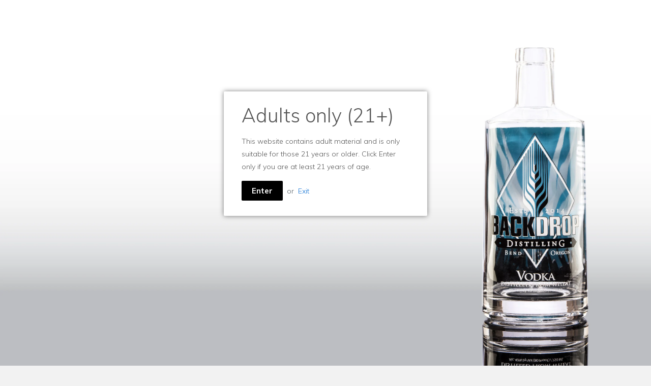

--- FILE ---
content_type: text/html; charset=utf-8
request_url: https://backdropdistilling.com/blogs/news/silver-medal-from-los-angeles-international-spirits-competition
body_size: 12995
content:
<!DOCTYPE html>
<!--[if lt IE 7 ]><html class="ie ie6" lang="en"> <![endif]-->
<!--[if IE 7 ]><html class="ie ie7" lang="en"> <![endif]-->
<!--[if IE 8 ]><html class="ie ie8" lang="en"> <![endif]-->
<!--[if IE 9 ]><html class="ie ie9" lang="en"> <![endif]-->
<!--[if (gte IE 10)|!(IE)]><!--><html lang="en"> <!--<![endif]-->
  <head>
    <meta charset="utf-8">
    <meta http-equiv="cleartype" content="on">
    <meta name="robots" content="index,follow">
    
           
    <title>Silver Medal from Los Angeles International Spirits Competition - BackDrop Distilling</title>
    
    
      <meta name="description" content="BackDrop Distilling is proud to have an award-winning vodka, distilled right here in Bend, Oregon. We brought home the silver medal from the Los Angeles International Spirits Competition, and think it looks GOOD on us. Wouldn&#39;t you agree? Our distillery is located inside of GoodLife Brewing, so be sure to take a peek t" />
    

    <!-- Custom Fonts -->
    <link href="//fonts.googleapis.com/css?family=.|Muli:light,normal,bold|Muli:light,normal,bold|Muli:light,normal,bold|Anton:light,normal,bold|Muli:light,normal,bold" rel="stylesheet" type="text/css" />

    

<meta name="author" content="BackDrop Distilling">
<meta property="og:url" content="https://backdropdistilling.com/blogs/news/silver-medal-from-los-angeles-international-spirits-competition">
<meta property="og:site_name" content="BackDrop Distilling">


  <meta property="og:type" content="article">
  <meta property="og:title" content="Silver Medal from Los Angeles International Spirits Competition">
  
  
    <meta property="og:image" content="http://backdropdistilling.com/cdn/shop/articles/BackDrop-Distilling-Bend-Oregon-Award-Winning-Vodka-003_grande.jpg?v=1467397585">
    <meta property="og:image:secure_url" content="https://backdropdistilling.com/cdn/shop/articles/BackDrop-Distilling-Bend-Oregon-Award-Winning-Vodka-003_grande.jpg?v=1467397585">
  


  <meta property="og:description" content="BackDrop Distilling is proud to have an award-winning vodka, distilled right here in Bend, Oregon. We brought home the silver medal from the Los Angeles International Spirits Competition, and think it looks GOOD on us. Wouldn&#39;t you agree? Our distillery is located inside of GoodLife Brewing, so be sure to take a peek t">




<meta name="twitter:card" content="summary">

  <meta name="twitter:title" content="Silver Medal from Los Angeles International Spirits Competition">
  <meta name="twitter:description" content="BackDrop Distilling is proud to have an award-winning vodka, distilled right here in Bend, Oregon.
We brought home the silver medal from the Los Angeles International Spirits Competition, and think it looks GOOD on us. Wouldn&#39;t you agree?

Our distillery is located inside of GoodLife Brewing, so be sure to take a peek through the window or schedule a private tour!
And if you&#39;d like to pick up a bottle for yourself, here&#39;s where you can purchase our award-winning vodka. 

#VodkaOregon #DistilleryBend
">
  
    <meta property="twitter:image" content="http://backdropdistilling.com/cdn/shop/articles/BackDrop-Distilling-Bend-Oregon-Award-Winning-Vodka-003_grande.jpg?v=1467397585">
  


    
    

    <!-- Mobile Specific Metas -->
    <meta name="HandheldFriendly" content="True">
    <meta name="MobileOptimized" content="320">
    <meta name="viewport" content="width=device-width, initial-scale=1, maximum-scale=1"> 

    <!-- Stylesheets for Parallax 2.2 -->
    <link href="//backdropdistilling.com/cdn/shop/t/2/assets/styles.scss.css?v=149065431599371709851674755629" rel="stylesheet" type="text/css" media="all" />
    <link rel="shortcut icon" type="image/x-icon" href="//backdropdistilling.com/cdn/shop/t/2/assets/favicon.png?v=148879617222605689111434135934">
    <link rel="canonical" href="https://backdropdistilling.com/blogs/news/silver-medal-from-los-angeles-international-spirits-competition" />
    
    

    <!-- jQuery and jQuery fallback -->
    <script src="//ajax.googleapis.com/ajax/libs/jquery/1.11.2/jquery.min.js"></script>
    <script>window.jQuery || document.write("<script src='//backdropdistilling.com/cdn/shop/t/2/assets/jquery.min.js?v=137856824382255512321433888524'>\x3C/script>")</script>
    <script src="//backdropdistilling.com/cdn/shop/t/2/assets/app.js?v=90310332703675445611490387768" type="text/javascript"></script>
    
    <script src="//backdropdistilling.com/cdn/shopifycloud/storefront/assets/themes_support/option_selection-b017cd28.js" type="text/javascript"></script>        

    <!--[if lte IE 8]>
      <link href="//backdropdistilling.com/cdn/shop/t/2/assets/ie.css?v=175465007136656118751433888526" rel="stylesheet" type="text/css" media="all" />
      <script src="//backdropdistilling.com/cdn/shop/t/2/assets/skrollr.ie.js?v=117806509261595721521433888525" type="text/javascript"></script>
    <![endif]-->

    <script>window.performance && window.performance.mark && window.performance.mark('shopify.content_for_header.start');</script><meta id="shopify-digital-wallet" name="shopify-digital-wallet" content="/8899134/digital_wallets/dialog">
<meta name="shopify-checkout-api-token" content="b3e2659cfa49723cd3c1319e3b4556ee">
<meta id="in-context-paypal-metadata" data-shop-id="8899134" data-venmo-supported="true" data-environment="production" data-locale="en_US" data-paypal-v4="true" data-currency="USD">
<link rel="alternate" type="application/atom+xml" title="Feed" href="/blogs/news.atom" />
<script async="async" src="/checkouts/internal/preloads.js?locale=en-US"></script>
<script id="shopify-features" type="application/json">{"accessToken":"b3e2659cfa49723cd3c1319e3b4556ee","betas":["rich-media-storefront-analytics"],"domain":"backdropdistilling.com","predictiveSearch":true,"shopId":8899134,"locale":"en"}</script>
<script>var Shopify = Shopify || {};
Shopify.shop = "backdrop-distilling.myshopify.com";
Shopify.locale = "en";
Shopify.currency = {"active":"USD","rate":"1.0"};
Shopify.country = "US";
Shopify.theme = {"name":"Parallax","id":31938947,"schema_name":null,"schema_version":null,"theme_store_id":688,"role":"main"};
Shopify.theme.handle = "null";
Shopify.theme.style = {"id":null,"handle":null};
Shopify.cdnHost = "backdropdistilling.com/cdn";
Shopify.routes = Shopify.routes || {};
Shopify.routes.root = "/";</script>
<script type="module">!function(o){(o.Shopify=o.Shopify||{}).modules=!0}(window);</script>
<script>!function(o){function n(){var o=[];function n(){o.push(Array.prototype.slice.apply(arguments))}return n.q=o,n}var t=o.Shopify=o.Shopify||{};t.loadFeatures=n(),t.autoloadFeatures=n()}(window);</script>
<script id="shop-js-analytics" type="application/json">{"pageType":"article"}</script>
<script defer="defer" async type="module" src="//backdropdistilling.com/cdn/shopifycloud/shop-js/modules/v2/client.init-shop-cart-sync_BT-GjEfc.en.esm.js"></script>
<script defer="defer" async type="module" src="//backdropdistilling.com/cdn/shopifycloud/shop-js/modules/v2/chunk.common_D58fp_Oc.esm.js"></script>
<script defer="defer" async type="module" src="//backdropdistilling.com/cdn/shopifycloud/shop-js/modules/v2/chunk.modal_xMitdFEc.esm.js"></script>
<script type="module">
  await import("//backdropdistilling.com/cdn/shopifycloud/shop-js/modules/v2/client.init-shop-cart-sync_BT-GjEfc.en.esm.js");
await import("//backdropdistilling.com/cdn/shopifycloud/shop-js/modules/v2/chunk.common_D58fp_Oc.esm.js");
await import("//backdropdistilling.com/cdn/shopifycloud/shop-js/modules/v2/chunk.modal_xMitdFEc.esm.js");

  window.Shopify.SignInWithShop?.initShopCartSync?.({"fedCMEnabled":true,"windoidEnabled":true});

</script>
<script id="__st">var __st={"a":8899134,"offset":-39600,"reqid":"ef6f005a-bc8d-44ac-bc83-88d2749cfa40-1769438200","pageurl":"backdropdistilling.com\/blogs\/news\/silver-medal-from-los-angeles-international-spirits-competition","s":"articles-137073795","u":"532b4484d91c","p":"article","rtyp":"article","rid":137073795};</script>
<script>window.ShopifyPaypalV4VisibilityTracking = true;</script>
<script id="captcha-bootstrap">!function(){'use strict';const t='contact',e='account',n='new_comment',o=[[t,t],['blogs',n],['comments',n],[t,'customer']],c=[[e,'customer_login'],[e,'guest_login'],[e,'recover_customer_password'],[e,'create_customer']],r=t=>t.map((([t,e])=>`form[action*='/${t}']:not([data-nocaptcha='true']) input[name='form_type'][value='${e}']`)).join(','),a=t=>()=>t?[...document.querySelectorAll(t)].map((t=>t.form)):[];function s(){const t=[...o],e=r(t);return a(e)}const i='password',u='form_key',d=['recaptcha-v3-token','g-recaptcha-response','h-captcha-response',i],f=()=>{try{return window.sessionStorage}catch{return}},m='__shopify_v',_=t=>t.elements[u];function p(t,e,n=!1){try{const o=window.sessionStorage,c=JSON.parse(o.getItem(e)),{data:r}=function(t){const{data:e,action:n}=t;return t[m]||n?{data:e,action:n}:{data:t,action:n}}(c);for(const[e,n]of Object.entries(r))t.elements[e]&&(t.elements[e].value=n);n&&o.removeItem(e)}catch(o){console.error('form repopulation failed',{error:o})}}const l='form_type',E='cptcha';function T(t){t.dataset[E]=!0}const w=window,h=w.document,L='Shopify',v='ce_forms',y='captcha';let A=!1;((t,e)=>{const n=(g='f06e6c50-85a8-45c8-87d0-21a2b65856fe',I='https://cdn.shopify.com/shopifycloud/storefront-forms-hcaptcha/ce_storefront_forms_captcha_hcaptcha.v1.5.2.iife.js',D={infoText:'Protected by hCaptcha',privacyText:'Privacy',termsText:'Terms'},(t,e,n)=>{const o=w[L][v],c=o.bindForm;if(c)return c(t,g,e,D).then(n);var r;o.q.push([[t,g,e,D],n]),r=I,A||(h.body.append(Object.assign(h.createElement('script'),{id:'captcha-provider',async:!0,src:r})),A=!0)});var g,I,D;w[L]=w[L]||{},w[L][v]=w[L][v]||{},w[L][v].q=[],w[L][y]=w[L][y]||{},w[L][y].protect=function(t,e){n(t,void 0,e),T(t)},Object.freeze(w[L][y]),function(t,e,n,w,h,L){const[v,y,A,g]=function(t,e,n){const i=e?o:[],u=t?c:[],d=[...i,...u],f=r(d),m=r(i),_=r(d.filter((([t,e])=>n.includes(e))));return[a(f),a(m),a(_),s()]}(w,h,L),I=t=>{const e=t.target;return e instanceof HTMLFormElement?e:e&&e.form},D=t=>v().includes(t);t.addEventListener('submit',(t=>{const e=I(t);if(!e)return;const n=D(e)&&!e.dataset.hcaptchaBound&&!e.dataset.recaptchaBound,o=_(e),c=g().includes(e)&&(!o||!o.value);(n||c)&&t.preventDefault(),c&&!n&&(function(t){try{if(!f())return;!function(t){const e=f();if(!e)return;const n=_(t);if(!n)return;const o=n.value;o&&e.removeItem(o)}(t);const e=Array.from(Array(32),(()=>Math.random().toString(36)[2])).join('');!function(t,e){_(t)||t.append(Object.assign(document.createElement('input'),{type:'hidden',name:u})),t.elements[u].value=e}(t,e),function(t,e){const n=f();if(!n)return;const o=[...t.querySelectorAll(`input[type='${i}']`)].map((({name:t})=>t)),c=[...d,...o],r={};for(const[a,s]of new FormData(t).entries())c.includes(a)||(r[a]=s);n.setItem(e,JSON.stringify({[m]:1,action:t.action,data:r}))}(t,e)}catch(e){console.error('failed to persist form',e)}}(e),e.submit())}));const S=(t,e)=>{t&&!t.dataset[E]&&(n(t,e.some((e=>e===t))),T(t))};for(const o of['focusin','change'])t.addEventListener(o,(t=>{const e=I(t);D(e)&&S(e,y())}));const B=e.get('form_key'),M=e.get(l),P=B&&M;t.addEventListener('DOMContentLoaded',(()=>{const t=y();if(P)for(const e of t)e.elements[l].value===M&&p(e,B);[...new Set([...A(),...v().filter((t=>'true'===t.dataset.shopifyCaptcha))])].forEach((e=>S(e,t)))}))}(h,new URLSearchParams(w.location.search),n,t,e,['guest_login'])})(!0,!0)}();</script>
<script integrity="sha256-4kQ18oKyAcykRKYeNunJcIwy7WH5gtpwJnB7kiuLZ1E=" data-source-attribution="shopify.loadfeatures" defer="defer" src="//backdropdistilling.com/cdn/shopifycloud/storefront/assets/storefront/load_feature-a0a9edcb.js" crossorigin="anonymous"></script>
<script data-source-attribution="shopify.dynamic_checkout.dynamic.init">var Shopify=Shopify||{};Shopify.PaymentButton=Shopify.PaymentButton||{isStorefrontPortableWallets:!0,init:function(){window.Shopify.PaymentButton.init=function(){};var t=document.createElement("script");t.src="https://backdropdistilling.com/cdn/shopifycloud/portable-wallets/latest/portable-wallets.en.js",t.type="module",document.head.appendChild(t)}};
</script>
<script data-source-attribution="shopify.dynamic_checkout.buyer_consent">
  function portableWalletsHideBuyerConsent(e){var t=document.getElementById("shopify-buyer-consent"),n=document.getElementById("shopify-subscription-policy-button");t&&n&&(t.classList.add("hidden"),t.setAttribute("aria-hidden","true"),n.removeEventListener("click",e))}function portableWalletsShowBuyerConsent(e){var t=document.getElementById("shopify-buyer-consent"),n=document.getElementById("shopify-subscription-policy-button");t&&n&&(t.classList.remove("hidden"),t.removeAttribute("aria-hidden"),n.addEventListener("click",e))}window.Shopify?.PaymentButton&&(window.Shopify.PaymentButton.hideBuyerConsent=portableWalletsHideBuyerConsent,window.Shopify.PaymentButton.showBuyerConsent=portableWalletsShowBuyerConsent);
</script>
<script data-source-attribution="shopify.dynamic_checkout.cart.bootstrap">document.addEventListener("DOMContentLoaded",(function(){function t(){return document.querySelector("shopify-accelerated-checkout-cart, shopify-accelerated-checkout")}if(t())Shopify.PaymentButton.init();else{new MutationObserver((function(e,n){t()&&(Shopify.PaymentButton.init(),n.disconnect())})).observe(document.body,{childList:!0,subtree:!0})}}));
</script>
<link id="shopify-accelerated-checkout-styles" rel="stylesheet" media="screen" href="https://backdropdistilling.com/cdn/shopifycloud/portable-wallets/latest/accelerated-checkout-backwards-compat.css" crossorigin="anonymous">
<style id="shopify-accelerated-checkout-cart">
        #shopify-buyer-consent {
  margin-top: 1em;
  display: inline-block;
  width: 100%;
}

#shopify-buyer-consent.hidden {
  display: none;
}

#shopify-subscription-policy-button {
  background: none;
  border: none;
  padding: 0;
  text-decoration: underline;
  font-size: inherit;
  cursor: pointer;
}

#shopify-subscription-policy-button::before {
  box-shadow: none;
}

      </style>

<script>window.performance && window.performance.mark && window.performance.mark('shopify.content_for_header.end');</script>
  <!-- Hits Analytics tracking code -->

  

<!-- end of Hits Analytics code -->

 <link href="https://monorail-edge.shopifysvc.com" rel="dns-prefetch">
<script>(function(){if ("sendBeacon" in navigator && "performance" in window) {try {var session_token_from_headers = performance.getEntriesByType('navigation')[0].serverTiming.find(x => x.name == '_s').description;} catch {var session_token_from_headers = undefined;}var session_cookie_matches = document.cookie.match(/_shopify_s=([^;]*)/);var session_token_from_cookie = session_cookie_matches && session_cookie_matches.length === 2 ? session_cookie_matches[1] : "";var session_token = session_token_from_headers || session_token_from_cookie || "";function handle_abandonment_event(e) {var entries = performance.getEntries().filter(function(entry) {return /monorail-edge.shopifysvc.com/.test(entry.name);});if (!window.abandonment_tracked && entries.length === 0) {window.abandonment_tracked = true;var currentMs = Date.now();var navigation_start = performance.timing.navigationStart;var payload = {shop_id: 8899134,url: window.location.href,navigation_start,duration: currentMs - navigation_start,session_token,page_type: "article"};window.navigator.sendBeacon("https://monorail-edge.shopifysvc.com/v1/produce", JSON.stringify({schema_id: "online_store_buyer_site_abandonment/1.1",payload: payload,metadata: {event_created_at_ms: currentMs,event_sent_at_ms: currentMs}}));}}window.addEventListener('pagehide', handle_abandonment_event);}}());</script>
<script id="web-pixels-manager-setup">(function e(e,d,r,n,o){if(void 0===o&&(o={}),!Boolean(null===(a=null===(i=window.Shopify)||void 0===i?void 0:i.analytics)||void 0===a?void 0:a.replayQueue)){var i,a;window.Shopify=window.Shopify||{};var t=window.Shopify;t.analytics=t.analytics||{};var s=t.analytics;s.replayQueue=[],s.publish=function(e,d,r){return s.replayQueue.push([e,d,r]),!0};try{self.performance.mark("wpm:start")}catch(e){}var l=function(){var e={modern:/Edge?\/(1{2}[4-9]|1[2-9]\d|[2-9]\d{2}|\d{4,})\.\d+(\.\d+|)|Firefox\/(1{2}[4-9]|1[2-9]\d|[2-9]\d{2}|\d{4,})\.\d+(\.\d+|)|Chrom(ium|e)\/(9{2}|\d{3,})\.\d+(\.\d+|)|(Maci|X1{2}).+ Version\/(15\.\d+|(1[6-9]|[2-9]\d|\d{3,})\.\d+)([,.]\d+|)( \(\w+\)|)( Mobile\/\w+|) Safari\/|Chrome.+OPR\/(9{2}|\d{3,})\.\d+\.\d+|(CPU[ +]OS|iPhone[ +]OS|CPU[ +]iPhone|CPU IPhone OS|CPU iPad OS)[ +]+(15[._]\d+|(1[6-9]|[2-9]\d|\d{3,})[._]\d+)([._]\d+|)|Android:?[ /-](13[3-9]|1[4-9]\d|[2-9]\d{2}|\d{4,})(\.\d+|)(\.\d+|)|Android.+Firefox\/(13[5-9]|1[4-9]\d|[2-9]\d{2}|\d{4,})\.\d+(\.\d+|)|Android.+Chrom(ium|e)\/(13[3-9]|1[4-9]\d|[2-9]\d{2}|\d{4,})\.\d+(\.\d+|)|SamsungBrowser\/([2-9]\d|\d{3,})\.\d+/,legacy:/Edge?\/(1[6-9]|[2-9]\d|\d{3,})\.\d+(\.\d+|)|Firefox\/(5[4-9]|[6-9]\d|\d{3,})\.\d+(\.\d+|)|Chrom(ium|e)\/(5[1-9]|[6-9]\d|\d{3,})\.\d+(\.\d+|)([\d.]+$|.*Safari\/(?![\d.]+ Edge\/[\d.]+$))|(Maci|X1{2}).+ Version\/(10\.\d+|(1[1-9]|[2-9]\d|\d{3,})\.\d+)([,.]\d+|)( \(\w+\)|)( Mobile\/\w+|) Safari\/|Chrome.+OPR\/(3[89]|[4-9]\d|\d{3,})\.\d+\.\d+|(CPU[ +]OS|iPhone[ +]OS|CPU[ +]iPhone|CPU IPhone OS|CPU iPad OS)[ +]+(10[._]\d+|(1[1-9]|[2-9]\d|\d{3,})[._]\d+)([._]\d+|)|Android:?[ /-](13[3-9]|1[4-9]\d|[2-9]\d{2}|\d{4,})(\.\d+|)(\.\d+|)|Mobile Safari.+OPR\/([89]\d|\d{3,})\.\d+\.\d+|Android.+Firefox\/(13[5-9]|1[4-9]\d|[2-9]\d{2}|\d{4,})\.\d+(\.\d+|)|Android.+Chrom(ium|e)\/(13[3-9]|1[4-9]\d|[2-9]\d{2}|\d{4,})\.\d+(\.\d+|)|Android.+(UC? ?Browser|UCWEB|U3)[ /]?(15\.([5-9]|\d{2,})|(1[6-9]|[2-9]\d|\d{3,})\.\d+)\.\d+|SamsungBrowser\/(5\.\d+|([6-9]|\d{2,})\.\d+)|Android.+MQ{2}Browser\/(14(\.(9|\d{2,})|)|(1[5-9]|[2-9]\d|\d{3,})(\.\d+|))(\.\d+|)|K[Aa][Ii]OS\/(3\.\d+|([4-9]|\d{2,})\.\d+)(\.\d+|)/},d=e.modern,r=e.legacy,n=navigator.userAgent;return n.match(d)?"modern":n.match(r)?"legacy":"unknown"}(),u="modern"===l?"modern":"legacy",c=(null!=n?n:{modern:"",legacy:""})[u],f=function(e){return[e.baseUrl,"/wpm","/b",e.hashVersion,"modern"===e.buildTarget?"m":"l",".js"].join("")}({baseUrl:d,hashVersion:r,buildTarget:u}),m=function(e){var d=e.version,r=e.bundleTarget,n=e.surface,o=e.pageUrl,i=e.monorailEndpoint;return{emit:function(e){var a=e.status,t=e.errorMsg,s=(new Date).getTime(),l=JSON.stringify({metadata:{event_sent_at_ms:s},events:[{schema_id:"web_pixels_manager_load/3.1",payload:{version:d,bundle_target:r,page_url:o,status:a,surface:n,error_msg:t},metadata:{event_created_at_ms:s}}]});if(!i)return console&&console.warn&&console.warn("[Web Pixels Manager] No Monorail endpoint provided, skipping logging."),!1;try{return self.navigator.sendBeacon.bind(self.navigator)(i,l)}catch(e){}var u=new XMLHttpRequest;try{return u.open("POST",i,!0),u.setRequestHeader("Content-Type","text/plain"),u.send(l),!0}catch(e){return console&&console.warn&&console.warn("[Web Pixels Manager] Got an unhandled error while logging to Monorail."),!1}}}}({version:r,bundleTarget:l,surface:e.surface,pageUrl:self.location.href,monorailEndpoint:e.monorailEndpoint});try{o.browserTarget=l,function(e){var d=e.src,r=e.async,n=void 0===r||r,o=e.onload,i=e.onerror,a=e.sri,t=e.scriptDataAttributes,s=void 0===t?{}:t,l=document.createElement("script"),u=document.querySelector("head"),c=document.querySelector("body");if(l.async=n,l.src=d,a&&(l.integrity=a,l.crossOrigin="anonymous"),s)for(var f in s)if(Object.prototype.hasOwnProperty.call(s,f))try{l.dataset[f]=s[f]}catch(e){}if(o&&l.addEventListener("load",o),i&&l.addEventListener("error",i),u)u.appendChild(l);else{if(!c)throw new Error("Did not find a head or body element to append the script");c.appendChild(l)}}({src:f,async:!0,onload:function(){if(!function(){var e,d;return Boolean(null===(d=null===(e=window.Shopify)||void 0===e?void 0:e.analytics)||void 0===d?void 0:d.initialized)}()){var d=window.webPixelsManager.init(e)||void 0;if(d){var r=window.Shopify.analytics;r.replayQueue.forEach((function(e){var r=e[0],n=e[1],o=e[2];d.publishCustomEvent(r,n,o)})),r.replayQueue=[],r.publish=d.publishCustomEvent,r.visitor=d.visitor,r.initialized=!0}}},onerror:function(){return m.emit({status:"failed",errorMsg:"".concat(f," has failed to load")})},sri:function(e){var d=/^sha384-[A-Za-z0-9+/=]+$/;return"string"==typeof e&&d.test(e)}(c)?c:"",scriptDataAttributes:o}),m.emit({status:"loading"})}catch(e){m.emit({status:"failed",errorMsg:(null==e?void 0:e.message)||"Unknown error"})}}})({shopId: 8899134,storefrontBaseUrl: "https://backdropdistilling.com",extensionsBaseUrl: "https://extensions.shopifycdn.com/cdn/shopifycloud/web-pixels-manager",monorailEndpoint: "https://monorail-edge.shopifysvc.com/unstable/produce_batch",surface: "storefront-renderer",enabledBetaFlags: ["2dca8a86"],webPixelsConfigList: [{"id":"shopify-app-pixel","configuration":"{}","eventPayloadVersion":"v1","runtimeContext":"STRICT","scriptVersion":"0450","apiClientId":"shopify-pixel","type":"APP","privacyPurposes":["ANALYTICS","MARKETING"]},{"id":"shopify-custom-pixel","eventPayloadVersion":"v1","runtimeContext":"LAX","scriptVersion":"0450","apiClientId":"shopify-pixel","type":"CUSTOM","privacyPurposes":["ANALYTICS","MARKETING"]}],isMerchantRequest: false,initData: {"shop":{"name":"BackDrop Distilling","paymentSettings":{"currencyCode":"USD"},"myshopifyDomain":"backdrop-distilling.myshopify.com","countryCode":"US","storefrontUrl":"https:\/\/backdropdistilling.com"},"customer":null,"cart":null,"checkout":null,"productVariants":[],"purchasingCompany":null},},"https://backdropdistilling.com/cdn","fcfee988w5aeb613cpc8e4bc33m6693e112",{"modern":"","legacy":""},{"shopId":"8899134","storefrontBaseUrl":"https:\/\/backdropdistilling.com","extensionBaseUrl":"https:\/\/extensions.shopifycdn.com\/cdn\/shopifycloud\/web-pixels-manager","surface":"storefront-renderer","enabledBetaFlags":"[\"2dca8a86\"]","isMerchantRequest":"false","hashVersion":"fcfee988w5aeb613cpc8e4bc33m6693e112","publish":"custom","events":"[[\"page_viewed\",{}]]"});</script><script>
  window.ShopifyAnalytics = window.ShopifyAnalytics || {};
  window.ShopifyAnalytics.meta = window.ShopifyAnalytics.meta || {};
  window.ShopifyAnalytics.meta.currency = 'USD';
  var meta = {"page":{"pageType":"article","resourceType":"article","resourceId":137073795,"requestId":"ef6f005a-bc8d-44ac-bc83-88d2749cfa40-1769438200"}};
  for (var attr in meta) {
    window.ShopifyAnalytics.meta[attr] = meta[attr];
  }
</script>
<script class="analytics">
  (function () {
    var customDocumentWrite = function(content) {
      var jquery = null;

      if (window.jQuery) {
        jquery = window.jQuery;
      } else if (window.Checkout && window.Checkout.$) {
        jquery = window.Checkout.$;
      }

      if (jquery) {
        jquery('body').append(content);
      }
    };

    var hasLoggedConversion = function(token) {
      if (token) {
        return document.cookie.indexOf('loggedConversion=' + token) !== -1;
      }
      return false;
    }

    var setCookieIfConversion = function(token) {
      if (token) {
        var twoMonthsFromNow = new Date(Date.now());
        twoMonthsFromNow.setMonth(twoMonthsFromNow.getMonth() + 2);

        document.cookie = 'loggedConversion=' + token + '; expires=' + twoMonthsFromNow;
      }
    }

    var trekkie = window.ShopifyAnalytics.lib = window.trekkie = window.trekkie || [];
    if (trekkie.integrations) {
      return;
    }
    trekkie.methods = [
      'identify',
      'page',
      'ready',
      'track',
      'trackForm',
      'trackLink'
    ];
    trekkie.factory = function(method) {
      return function() {
        var args = Array.prototype.slice.call(arguments);
        args.unshift(method);
        trekkie.push(args);
        return trekkie;
      };
    };
    for (var i = 0; i < trekkie.methods.length; i++) {
      var key = trekkie.methods[i];
      trekkie[key] = trekkie.factory(key);
    }
    trekkie.load = function(config) {
      trekkie.config = config || {};
      trekkie.config.initialDocumentCookie = document.cookie;
      var first = document.getElementsByTagName('script')[0];
      var script = document.createElement('script');
      script.type = 'text/javascript';
      script.onerror = function(e) {
        var scriptFallback = document.createElement('script');
        scriptFallback.type = 'text/javascript';
        scriptFallback.onerror = function(error) {
                var Monorail = {
      produce: function produce(monorailDomain, schemaId, payload) {
        var currentMs = new Date().getTime();
        var event = {
          schema_id: schemaId,
          payload: payload,
          metadata: {
            event_created_at_ms: currentMs,
            event_sent_at_ms: currentMs
          }
        };
        return Monorail.sendRequest("https://" + monorailDomain + "/v1/produce", JSON.stringify(event));
      },
      sendRequest: function sendRequest(endpointUrl, payload) {
        // Try the sendBeacon API
        if (window && window.navigator && typeof window.navigator.sendBeacon === 'function' && typeof window.Blob === 'function' && !Monorail.isIos12()) {
          var blobData = new window.Blob([payload], {
            type: 'text/plain'
          });

          if (window.navigator.sendBeacon(endpointUrl, blobData)) {
            return true;
          } // sendBeacon was not successful

        } // XHR beacon

        var xhr = new XMLHttpRequest();

        try {
          xhr.open('POST', endpointUrl);
          xhr.setRequestHeader('Content-Type', 'text/plain');
          xhr.send(payload);
        } catch (e) {
          console.log(e);
        }

        return false;
      },
      isIos12: function isIos12() {
        return window.navigator.userAgent.lastIndexOf('iPhone; CPU iPhone OS 12_') !== -1 || window.navigator.userAgent.lastIndexOf('iPad; CPU OS 12_') !== -1;
      }
    };
    Monorail.produce('monorail-edge.shopifysvc.com',
      'trekkie_storefront_load_errors/1.1',
      {shop_id: 8899134,
      theme_id: 31938947,
      app_name: "storefront",
      context_url: window.location.href,
      source_url: "//backdropdistilling.com/cdn/s/trekkie.storefront.8d95595f799fbf7e1d32231b9a28fd43b70c67d3.min.js"});

        };
        scriptFallback.async = true;
        scriptFallback.src = '//backdropdistilling.com/cdn/s/trekkie.storefront.8d95595f799fbf7e1d32231b9a28fd43b70c67d3.min.js';
        first.parentNode.insertBefore(scriptFallback, first);
      };
      script.async = true;
      script.src = '//backdropdistilling.com/cdn/s/trekkie.storefront.8d95595f799fbf7e1d32231b9a28fd43b70c67d3.min.js';
      first.parentNode.insertBefore(script, first);
    };
    trekkie.load(
      {"Trekkie":{"appName":"storefront","development":false,"defaultAttributes":{"shopId":8899134,"isMerchantRequest":null,"themeId":31938947,"themeCityHash":"12579603046918895985","contentLanguage":"en","currency":"USD","eventMetadataId":"b3efc54b-85f9-4f3b-a778-9567a816e665"},"isServerSideCookieWritingEnabled":true,"monorailRegion":"shop_domain","enabledBetaFlags":["65f19447"]},"Session Attribution":{},"S2S":{"facebookCapiEnabled":false,"source":"trekkie-storefront-renderer","apiClientId":580111}}
    );

    var loaded = false;
    trekkie.ready(function() {
      if (loaded) return;
      loaded = true;

      window.ShopifyAnalytics.lib = window.trekkie;

      var originalDocumentWrite = document.write;
      document.write = customDocumentWrite;
      try { window.ShopifyAnalytics.merchantGoogleAnalytics.call(this); } catch(error) {};
      document.write = originalDocumentWrite;

      window.ShopifyAnalytics.lib.page(null,{"pageType":"article","resourceType":"article","resourceId":137073795,"requestId":"ef6f005a-bc8d-44ac-bc83-88d2749cfa40-1769438200","shopifyEmitted":true});

      var match = window.location.pathname.match(/checkouts\/(.+)\/(thank_you|post_purchase)/)
      var token = match? match[1]: undefined;
      if (!hasLoggedConversion(token)) {
        setCookieIfConversion(token);
        
      }
    });


        var eventsListenerScript = document.createElement('script');
        eventsListenerScript.async = true;
        eventsListenerScript.src = "//backdropdistilling.com/cdn/shopifycloud/storefront/assets/shop_events_listener-3da45d37.js";
        document.getElementsByTagName('head')[0].appendChild(eventsListenerScript);

})();</script>
<script
  defer
  src="https://backdropdistilling.com/cdn/shopifycloud/perf-kit/shopify-perf-kit-3.0.4.min.js"
  data-application="storefront-renderer"
  data-shop-id="8899134"
  data-render-region="gcp-us-east1"
  data-page-type="article"
  data-theme-instance-id="31938947"
  data-theme-name=""
  data-theme-version=""
  data-monorail-region="shop_domain"
  data-resource-timing-sampling-rate="10"
  data-shs="true"
  data-shs-beacon="true"
  data-shs-export-with-fetch="true"
  data-shs-logs-sample-rate="1"
  data-shs-beacon-endpoint="https://backdropdistilling.com/api/collect"
></script>
</head>
  
  <body class="article ">
    







<div id="prompt-background">
  <div id="age-check-prompt" class="modal-prompt">
    <h1>
      
Adults only (21+)

    </h1>
    <p>
      
This website contains adult material and is only suitable for those 21 years or older. Click Enter only if you are at least 21 years of age.

    </p>
    <div style="display:none;">
      <select name="bmonth" id="bmonth" value="1">
        
      </select> 
      <select name="bday" id="bday" value="1">
        
      </select>
      <select name="byear" id="byear" value="1950">
        
      </select>
      <div style="clear:both; margin-bottom:15px"></div>
    </div>
    <button id="submit_birthdate" class="button-enter btn styled-submit" onclick="ageCheck()" style="display:inline-block">Enter</button> 
    <span style="padding: 0 4px">or</span>
    <a href="http://google.com/" id="button-exit" name="button-exit">Exit</a>
  </div>
</div>

<script>
 function ageCheck() {
   var min_age = 21;  // Set the minimum age. 
   var year =   parseInt(document.getElementById('byear').value);
   var month =  parseInt(document.getElementById('bmonth').value);
   var day =    parseInt(document.getElementById('bday').value);
   var theirDate = new Date((year + min_age), month, day);
   var today = new Date;
   if ((today.getTime() - theirDate.getTime()) < 0) {
     window.location = 'http://google.com'; //enter domain url where you would like the underaged visitor to be sent to.
   } else {
     var days = 14; //number of days until they must go through the age checker again.
     var date = new Date();
     date.setTime(date.getTime()+(days*24*60*60*1000));
     var expires = "; expires="+date.toGMTString();
     document.cookie = 'isAnAdult=true;'+expires+"; path=/";
     location.reload();
   };
  };
  function readCookie(name) {
    var nameEQ = name + "=";
    var ca = document.cookie.split(';');
    for(var i=0;i < ca.length;i++) {
      var c = ca[i];
      while (c.charAt(0)==' ') c = c.substring(1,c.length);
      if (c.indexOf(nameEQ) == 0) return c.substring(nameEQ.length,c.length);
    }
    return null;
  };
  var isAnAdult = readCookie('isAnAdult');
  if (isAnAdult) {
    document.write("<style> #prompt-background { display: none; }</style>");
  };
</script>

<style>
.modal-prompt {
  background: #fff;
  border-radius: 2px;
  box-shadow: 0px 0px 10px rgba(0,0,0,0.5);
  width: 330px;
  height: auto;
  margin: 0 auto;
  padding: 20px 35px 30px 35px;
  position: relative;
  top: 25%;
  z-index: 1000000;
}
.modal-prompt p, .modal-prompt h1 {
  color: #555555;
}
#prompt-background {
  background: url("//backdropdistilling.com/cdn/shop/t/2/assets/age-check-background.jpg?v=106406587181182367151433981720") no-repeat center center fixed #555;
  -webkit-background-size: cover;
  -moz-background-size: cover;
  -o-background-size: cover;
  background-size: cover;
  width: 100%;
  height: 100%;
  position: fixed;
  left: 0;
  top: 0;
  z-index: 9999999;
}
  
.modal-prompt select { float: left; margin-right: 10px; }
</style>
    <div id="content_wrapper">
      
      <div>
        <div id="header" class="mm-fixed-top">
          <a href="#nav" class="icon-menu"><span>Menu</span></a>
          <a href="https://backdropdistilling.com" title="BackDrop Distilling" class="mobile_logo logo">
            
              <img src="//backdropdistilling.com/cdn/shop/t/2/assets/logo.png?v=42203257307379814931468964883" alt="BackDrop Distilling" data-src="//backdropdistilling.com/cdn/shop/t/2/assets/logo.png?v=42203257307379814931468964883"  />
            
          </a>
          <a href="#cart" class="icon-cart right"><span>0</span></a>
        </div>
        
        <div class="hidden">
          <div id="nav">
            <ul>
              
                
                  <li ><a href="/">Home</a></li>
                
              
                
                  <li ><a href="/pages/backdrop-distilling-vodka">BackDrop Spirits</a>
                    <ul>
                      
                        
                          <li ><a href="/pages/backdrop-rum">BackDrop Rum</a></li>
                        
                      
                        
                          <li ><a href="/pages/backdrop-distilling-vodka">BackDrop Vodka</a></li>
                        
                      
                        
                          <li ><a href="/blogs/spirit-keepers">Spirit Keepers</a></li>
                        
                      
                        
                          <li ><a href="/pages/backdrop-in-motion">Recipes & Film</a></li>
                        
                      
                        
                          <li ><a href="/pages/backdrop-gin">BackDrop Gin</a></li>
                        
                      
                    </ul>
                  </li>
                
              
                
                  <li class="Selected"><a href="/blogs/news">Inside The Still</a></li>
                
              
                
                  <li ><a href="/pages/where-to-find-backdrop">Find Us</a>
                    <ul>
                      
                        
                          <li ><a href="/pages/where-to-find-backdrop">All Locations</a></li>
                        
                      
                        
                          <li ><a href="/pages/backdrop-distilling-in-portland-oregon">Portland, Oregon</a></li>
                        
                      
                        
                          <li ><a href="/pages/distillery-tours">Schedule Private Tour</a></li>
                        
                      
                        
                          <li ><a href="/pages/washington-oregon">Seattle, Washington</a></li>
                        
                      
                        
                          <li ><a href="/pages/backdrop-distilling-handcrafted-vodka-spokane-washington">Spokane, Washington</a></li>
                        
                      
                        
                          <li ><a href="/pages/bend-oregon-distillery-backdrop-distilling-handcrafted-vodka">Bend, Oregon</a></li>
                        
                      
                    </ul>
                  </li>
                
              
                
                  <li ><a href="http://crafted-life.com/portfolio_item/backdrop-vodka/">Bottle By Mail</a></li>
                
              
                
                  <li ><a href="/pages/about-us">Contact Us</a>
                    <ul>
                      
                        
                          <li ><a href="/pages/about-us">Contact BackDrop</a></li>
                        
                      
                        
                          <li ><a href="/pages/media-kit">Media Kit</a></li>
                        
                      
                    </ul>
                  </li>
                
              
              
                
                  <li>
                    <a href="https://shopify.com/8899134/account?locale=en&amp;region_country=US" id="customer_login_link">Sign in</a>
                  </li>
                
              
            </ul>
          </div> 
            
          <form action="/checkout" method="post" id="cart">
            <ul data-money-format="$ {{amount}}" data-shop-currency="USD" data-shop-name="BackDrop Distilling">
              <li class="mm-subtitle"><a class="continue ss-icon" href="#cart">&#x2421;</a></li>

              
                <li class="empty_cart">Your Cart is Empty</li>
              
            </ul>
          </form>
        </div>

        <div class="header mm-fixed-top   header_bar">
          <div class="container"> 
            <div class="three columns logo">
              <a href="https://backdropdistilling.com" title="BackDrop Distilling">
                
                  <img src="//backdropdistilling.com/cdn/shop/t/2/assets/logo.png?v=42203257307379814931468964883"  alt="BackDrop Distilling" data-src="//backdropdistilling.com/cdn/shop/t/2/assets/logo.png?v=42203257307379814931468964883"  />
                
              </a>
            </div>

            <div class="thirteen columns nav mobile_hidden">
              <ul class="menu right">
                
                
                  <li>
                    <a href="/account" title="My Account ">Sign in</a>
                  </li>
                
                
                <li class="cart">
                  <a href="#cart" class="icon-cart cart-button"><span>0</span></a>
                </li>
              </ul>

              <ul class="menu align_left">
                
                  
                    <li><a href="/" class="top-link ">Home</a></li>
                  
                
                  

                    
                    
                    
                    

                    <li><a href="/pages/backdrop-distilling-vodka" class="sub-menu  ">BackDrop Spirits                     
                      &nbsp;<span class="icon-down-arrow"></span></a> 
                      <div class="dropdown animated fadeIn ">
                        <div class="dropdown_links clearfix">
                          <ul>
                            
                            
                            
                              
                              <li><a href="/pages/backdrop-rum">BackDrop Rum</a></li>
                              

                              
                            
                              
                              <li><a href="/pages/backdrop-distilling-vodka">BackDrop Vodka</a></li>
                              

                              
                            
                              
                              <li><a href="/blogs/spirit-keepers">Spirit Keepers</a></li>
                              

                              
                            
                              
                              <li><a href="/pages/backdrop-in-motion">Recipes & Film</a></li>
                              

                              
                            
                              
                              <li><a href="/pages/backdrop-gin">BackDrop Gin</a></li>
                              

                              
                            
                          </ul>
                        </div>
                      </div>
                    </li>
                  
                
                  
                    <li><a href="/blogs/news" class="top-link active">Inside The Still</a></li>
                  
                
                  

                    
                    
                    
                    

                    <li><a href="/pages/where-to-find-backdrop" class="sub-menu  ">Find Us                     
                      &nbsp;<span class="icon-down-arrow"></span></a> 
                      <div class="dropdown animated fadeIn ">
                        <div class="dropdown_links clearfix">
                          <ul>
                            
                            
                            
                              
                              <li><a href="/pages/where-to-find-backdrop">All Locations</a></li>
                              

                              
                            
                              
                              <li><a href="/pages/backdrop-distilling-in-portland-oregon">Portland, Oregon</a></li>
                              

                              
                            
                              
                              <li><a href="/pages/distillery-tours">Schedule Private Tour</a></li>
                              

                              
                            
                              
                              <li><a href="/pages/washington-oregon">Seattle, Washington</a></li>
                              

                              
                            
                              
                              <li><a href="/pages/backdrop-distilling-handcrafted-vodka-spokane-washington">Spokane, Washington</a></li>
                              

                              
                            
                              
                              <li><a href="/pages/bend-oregon-distillery-backdrop-distilling-handcrafted-vodka">Bend, Oregon</a></li>
                              

                              
                            
                          </ul>
                        </div>
                      </div>
                    </li>
                  
                
                  
                    <li><a href="http://crafted-life.com/portfolio_item/backdrop-vodka/" class="top-link ">Bottle By Mail</a></li>
                  
                
                  

                    
                    
                    
                    

                    <li><a href="/pages/about-us" class="sub-menu  ">Contact Us                     
                      &nbsp;<span class="icon-down-arrow"></span></a> 
                      <div class="dropdown animated fadeIn ">
                        <div class="dropdown_links clearfix">
                          <ul>
                            
                            
                            
                              
                              <li><a href="/pages/about-us">Contact BackDrop</a></li>
                              

                              
                            
                              
                              <li><a href="/pages/media-kit">Media Kit</a></li>
                              

                              
                            
                          </ul>
                        </div>
                      </div>
                    </li>
                  
                
              </ul>
            </div>
          </div>
        </div>


        
          <div class="container main content"> 
        

        
          
  <div class="sixteen columns">
    <h1 class="center">Silver Medal from Los Angeles International Spirits Competition</h1>
    <div class="feature_divider"></div>
  </div>

  <div class="section clearfix">
    <div class="sixteen columns">
      <div class="clearfix breadcrumb">
        <div class="nav_arrows">
          
            <a href="/blogs/news/beat-the-heat-with-a-cool-vodka-cocktail-featuring-backdrop-distilling" title="Previous" class="ss-icon prev">&#x25C5;</a>
          

          
            <a href="/blogs/news/cheers-to-our-fans-backdrop-distilling-of-bend-oregon" title="Next" class="ss-icon next">&#x25BB;</a>
          
        </div>

        
          <div class="breadcrumb_text" itemscope itemtype="http://schema.org/BreadcrumbList">
            <span itemscope itemtype="http://schema.org/ListItem"><a href="https://backdropdistilling.com" title="BackDrop Distilling" itemprop="item"><span itemprop="name">Home</span></a></span> 
            &nbsp;<span class="icon-right-arrow"></span>
            <span itemscope itemtype="http://schema.org/ListItem"><a href="/blogs/news" title="Inside the Still" itemprop="item"><span itemprop="name">Inside the Still</span></a></span>       
            &nbsp;<span class="icon-right-arrow"></span>
            <span itemscope itemtype="http://schema.org/ListItem">Silver Medal from Los Angeles International Spirits Competition</span>
          </div>
        
      </div>
    </div>
  </div>

  <div class="sixteen columns">
    <div class="five columns alpha omega blog_meta">
      <p class="meta">
        July 04, 2016
      </p>

      

      
        <p class="meta">
          
          
            
          
        </p>
      

      <hr />

      <div class="mobile_hidden">

        
          <h4 class="sidebar_title" style="margin-top:10px">Recent Articles</h4>
          <ul class="none recent_articles">
            
              <li>
                <a href="/blogs/news/dear-bend-oregon" title="DEAR BEND, OREGON:">DEAR BEND, OREGON:</a>
              </li>
            
              <li>
                <a href="/blogs/news/dry-sparkling-collaboration-with-backdrop-distilling-bend-oregon" title="DRY Sparkling Collaboration with BackDrop Distilling Bend Oregon">DRY Sparkling Collaboration with BackDrop Distilling Bend Oregon</a>
              </li>
            
              <li>
                <a href="/blogs/news/vodka-oregon-backdrop-distilling-hand-crafted-spirits" title="Vodka Oregon - BackDrop Distilling - Hand Crafted Spirits">Vodka Oregon - BackDrop Distilling - Hand Crafted Spirits</a>
              </li>
            
              <li>
                <a href="/blogs/news/cliff-jumping-at-steelhead-falls-with-backdrop-distilling" title="Cliff Jumping At Steelhead Falls with BackDrop Distilling">Cliff Jumping At Steelhead Falls with BackDrop Distilling</a>
              </li>
            
              <li>
                <a href="/blogs/news/say-hello-to-the-german-hand-crafted-still-of-backdrop-distilling" title="Say Hello To The German Hand Crafted Still of BackDrop Distilling">Say Hello To The German Hand Crafted Still of BackDrop Distilling</a>
              </li>
            
          </ul>
        

        

        <form class="search" action="/search">
          <input type="hidden" name="type" value="article" />
          <input style="width: 90%" type="text" name="q" class="search_box" placeholder="Search Inside the Still..." autocapitalize="off" autocomplete="off" autocorrect="off" value="" />
        </form>
      </div>
    </div>

    <div class="ten columns alpha blog_content">
      <h1>BackDrop Distilling is proud to have an award-winning vodka, distilled right here in Bend, Oregon.</h1>
<p>We brought home the silver medal from the Los Angeles International Spirits Competition, and think it looks GOOD on us. Wouldn't you agree?</p>
<p style="text-align: center;"><img src="//cdn.shopify.com/s/files/1/0889/9134/files/BackDrop-Distilling-Bend-Oregon-Award-Winning-Vodka-003_large.jpg?3688675541146856596" alt="BackDrtop Distilling - award winning vodka - silver medal from Los Angeles International Spirits Competition"></p>
<p style="text-align: left;">Our distillery is located inside of GoodLife Brewing, so be sure to take a peek through the window or schedule a private tour!</p>
<p style="text-align: left;">And if you'd like to pick up a bottle for yourself, <a title="BackDrtop Distilling - award winning vodka - silver medal from Los Angeles International Spirits Competition" href="http://backdropdistilling.com/pages/where-to-find-backdrop">here's where you can purchase our award-winning vodka. </a></p>
<div style="text-align: center;">
<a href="http://www.twubs.com/VodkaOregon" target="_blank" title="BackDrop Distilling's award-winning vodka available at locations across Oregon">#VodkaOregon</a> <a href="http://www.twubs.com/DistilleryBend" target="_blank" title="BackDrop Distilling's award-winning vodka available at locations across Oregon">#DistilleryBend</a>
</div>
      <span class="clear"></span>
      
        <div class="share-button"></div>
      
      <br class="clear" />

      
        <br class="clear" />
        <hr />
        <div class="gravatar two columns alpha center" data-email="mark@backdropdistilling.com">
          <img src="//1.gravatar.com/avatar/11b897050f17b29b705f7e3e71d2399d?s=80&r=G" alt="Mark Plants" />
        </div>
        <div class="comment-body eight columns omega">
          <h6>Mark Plants</h6>
          <p class="meta">
            <span class="label">Author</span>
          </p>
          <p>
            
          </p>
        </div>
        <hr />
      

      <div class="clear" id="comments"></div>

      <br class="clear" />

      
      
      
      

    </div>
  </div>

  <script type="text/javascript">
    // <![CDATA[  
      $(function() {    
        if(window.location.pathname.indexOf('/comments') != -1) {
          $('html,body').animate({scrollTop: $("#new-comment").offset().top-110},'slow');
        }
      });
    // ]]>
  </script>
  
        

        </div>
        <div class="footer">
          <div class="container">

            <div class="seven columns">
              
                <h6>Follow</h6>

                
                  <a href="https://twitter.com/backdropdistill" title="BackDrop Distilling on Twitter" class="ss-icon" rel="me" target="_blank">
                    &#xF611;
                  </a>              
                

                
                  <a href="https://www.facebook.com/BackDropDistilling" title="BackDrop Distilling on Facebook" class="ss-icon" rel="me" target="_blank">
                    &#xF610;
                  </a>              
                

                
                  <a href="https://plus.google.com/+BackDropDistillingBend/posts" title="BackDrop Distilling on Google+" class="ss-icon" rel="publisher" target="_blank">
                    &#xF613;
                  </a>              
                

                
                  <a href="https://www.youtube.com/channel/UCXuGZ6ymvfqgA76f-bQF1oA" title="BackDrop Distilling on YouTube" class="ss-icon" rel="me" target="_blank">
                    &#xF630;
                  </a>              
                

                

                

                

                

                

                

                
                  <a href="mailto:Cocktails@backdropdistilling.com" title="Email BackDrop Distilling" class="ss-icon" target="_blank">
                    &#x2709;
                  </a>              
                
              
            </div>

            <div class="nine columns">
              
                <ul class="footer_menu">
                  
                    <li><a href="/search" title="Search">Search</a></li>
                  
                    <li><a href="/pages/about-us" title="About Us">About Us</a></li>
                  
                </ul>
              

              
                <p>Sign up to get the latest on sales, new releases and more …</p>

                <div class="newsletter ">
  <p class="message"></p>
      
    <form method="post" action="/contact#contact_form" id="contact_form" accept-charset="UTF-8" class="contact-form"><input type="hidden" name="form_type" value="customer" /><input type="hidden" name="utf8" value="✓" />
       

       <input type="hidden" name="contact[tags]" value="prospect,newsletter"/>
       <input type="hidden" name="contact[first_name]" value="Newsletter" />
       <input type="hidden" name="contact[last_name]" value="Subscriber" />
       <input type="email" class="contact_email" name="contact[email]" required pattern="[^ @]*@[^ @]*" placeholder="Enter your email address..." />
       <input type='submit' class="action_button sign_up" value="Sign Up" />
     </form>
  
</div>
              

              

              <p class="mobile_only">
                
              </p>

              <p class="credits">
                &copy; 2026 BackDrop Distilling.
                <br />
                
                  Designed by <a href="http://outofthesandbox.com/" target="_blank" title="Retina Shopify Theme by Out of the Sandbox">Out of the Sandbox</a>.
                

                <a target="_blank" rel="nofollow" href="https://www.shopify.com?utm_campaign=poweredby&amp;utm_medium=shopify&amp;utm_source=onlinestore">Powered by Shopify</a>
              </p>
            
              <div class="payment_methods ">
                
                
                
                
                
                
                
                
                
                
              </div>
            </div>
          </div>
        </div> 
      
        <div id="search" class="animated">
          <div class="container">
            <div class="ten columns offset-by-three center">
              
              <form action="/search">
                
                  <input type="hidden" name="type" value="product" />
                
                <div class="search-close ss-icon">&#x2421;</div>
                <span class="icon-search search-submit"></span>
                <input type="text" name="q" placeholder="Search BackDrop Distilling..." value="" autocapitalize="off" autocomplete="off" autocorrect="off" />
              </form>
            </div>
          </div>
        </div>
      </div>
    </div>
    
    


    
  </body>
</html>